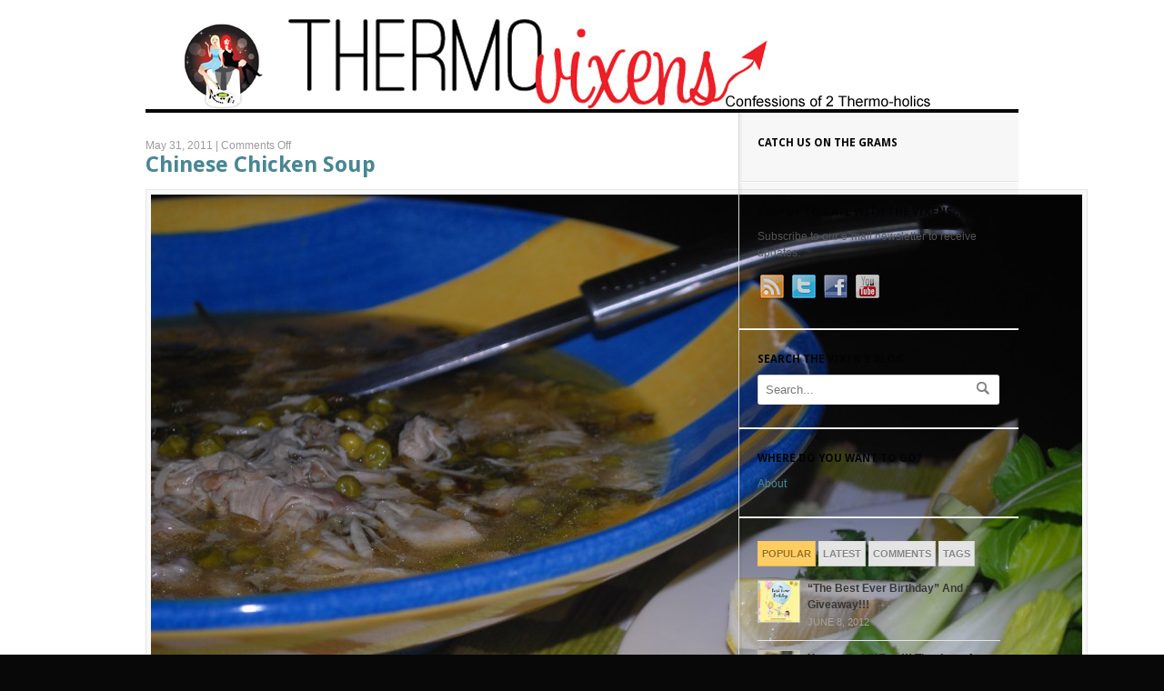

--- FILE ---
content_type: text/html; charset=UTF-8
request_url: https://thermovixens.com/chinese-chicken-soup/
body_size: 14806
content:
<!DOCTYPE html PUBLIC "-//W3C//DTD XHTML 1.0 Transitional//EN" "http://www.w3.org/TR/xhtml1/DTD/xhtml1-transitional.dtd">
<html xmlns="http://www.w3.org/1999/xhtml">
<head profile="http://gmpg.org/xfn/11">

<title>Chinese Chicken Soup | Thermovixens</title>
<meta http-equiv="Content-Type" content="text/html; charset=UTF-8" />

<link rel="stylesheet" type="text/css" href="https://thermovixens.com/wp-content/themes/deliciousmagazine/style.css" media="screen" />
<link rel="alternate" type="application/rss+xml" title="RSS 2.0" href="https://thermovixens.com/feed/" />
<link rel="pingback" href="https://thermovixens.com/xmlrpc.php" />

<meta name='robots' content='max-image-preview:large' />
<link rel="alternate" title="oEmbed (JSON)" type="application/json+oembed" href="https://thermovixens.com/wp-json/oembed/1.0/embed?url=https%3A%2F%2Fthermovixens.com%2Fchinese-chicken-soup%2F" />
<link rel="alternate" title="oEmbed (XML)" type="text/xml+oembed" href="https://thermovixens.com/wp-json/oembed/1.0/embed?url=https%3A%2F%2Fthermovixens.com%2Fchinese-chicken-soup%2F&#038;format=xml" />
<style id='wp-img-auto-sizes-contain-inline-css' type='text/css'>
img:is([sizes=auto i],[sizes^="auto," i]){contain-intrinsic-size:3000px 1500px}
/*# sourceURL=wp-img-auto-sizes-contain-inline-css */
</style>

<link rel='stylesheet' id='sbi_styles-css' href='https://thermovixens.com/wp-content/plugins/instagram-feed/css/sbi-styles.min.css?ver=6.10.0' type='text/css' media='all' />
<style id='wp-emoji-styles-inline-css' type='text/css'>

	img.wp-smiley, img.emoji {
		display: inline !important;
		border: none !important;
		box-shadow: none !important;
		height: 1em !important;
		width: 1em !important;
		margin: 0 0.07em !important;
		vertical-align: -0.1em !important;
		background: none !important;
		padding: 0 !important;
	}
/*# sourceURL=wp-emoji-styles-inline-css */
</style>
<link rel='stylesheet' id='wp-block-library-css' href='https://thermovixens.com/wp-includes/css/dist/block-library/style.min.css?ver=6.9' type='text/css' media='all' />
<style id='global-styles-inline-css' type='text/css'>
:root{--wp--preset--aspect-ratio--square: 1;--wp--preset--aspect-ratio--4-3: 4/3;--wp--preset--aspect-ratio--3-4: 3/4;--wp--preset--aspect-ratio--3-2: 3/2;--wp--preset--aspect-ratio--2-3: 2/3;--wp--preset--aspect-ratio--16-9: 16/9;--wp--preset--aspect-ratio--9-16: 9/16;--wp--preset--color--black: #000000;--wp--preset--color--cyan-bluish-gray: #abb8c3;--wp--preset--color--white: #ffffff;--wp--preset--color--pale-pink: #f78da7;--wp--preset--color--vivid-red: #cf2e2e;--wp--preset--color--luminous-vivid-orange: #ff6900;--wp--preset--color--luminous-vivid-amber: #fcb900;--wp--preset--color--light-green-cyan: #7bdcb5;--wp--preset--color--vivid-green-cyan: #00d084;--wp--preset--color--pale-cyan-blue: #8ed1fc;--wp--preset--color--vivid-cyan-blue: #0693e3;--wp--preset--color--vivid-purple: #9b51e0;--wp--preset--gradient--vivid-cyan-blue-to-vivid-purple: linear-gradient(135deg,rgb(6,147,227) 0%,rgb(155,81,224) 100%);--wp--preset--gradient--light-green-cyan-to-vivid-green-cyan: linear-gradient(135deg,rgb(122,220,180) 0%,rgb(0,208,130) 100%);--wp--preset--gradient--luminous-vivid-amber-to-luminous-vivid-orange: linear-gradient(135deg,rgb(252,185,0) 0%,rgb(255,105,0) 100%);--wp--preset--gradient--luminous-vivid-orange-to-vivid-red: linear-gradient(135deg,rgb(255,105,0) 0%,rgb(207,46,46) 100%);--wp--preset--gradient--very-light-gray-to-cyan-bluish-gray: linear-gradient(135deg,rgb(238,238,238) 0%,rgb(169,184,195) 100%);--wp--preset--gradient--cool-to-warm-spectrum: linear-gradient(135deg,rgb(74,234,220) 0%,rgb(151,120,209) 20%,rgb(207,42,186) 40%,rgb(238,44,130) 60%,rgb(251,105,98) 80%,rgb(254,248,76) 100%);--wp--preset--gradient--blush-light-purple: linear-gradient(135deg,rgb(255,206,236) 0%,rgb(152,150,240) 100%);--wp--preset--gradient--blush-bordeaux: linear-gradient(135deg,rgb(254,205,165) 0%,rgb(254,45,45) 50%,rgb(107,0,62) 100%);--wp--preset--gradient--luminous-dusk: linear-gradient(135deg,rgb(255,203,112) 0%,rgb(199,81,192) 50%,rgb(65,88,208) 100%);--wp--preset--gradient--pale-ocean: linear-gradient(135deg,rgb(255,245,203) 0%,rgb(182,227,212) 50%,rgb(51,167,181) 100%);--wp--preset--gradient--electric-grass: linear-gradient(135deg,rgb(202,248,128) 0%,rgb(113,206,126) 100%);--wp--preset--gradient--midnight: linear-gradient(135deg,rgb(2,3,129) 0%,rgb(40,116,252) 100%);--wp--preset--font-size--small: 13px;--wp--preset--font-size--medium: 20px;--wp--preset--font-size--large: 36px;--wp--preset--font-size--x-large: 42px;--wp--preset--spacing--20: 0.44rem;--wp--preset--spacing--30: 0.67rem;--wp--preset--spacing--40: 1rem;--wp--preset--spacing--50: 1.5rem;--wp--preset--spacing--60: 2.25rem;--wp--preset--spacing--70: 3.38rem;--wp--preset--spacing--80: 5.06rem;--wp--preset--shadow--natural: 6px 6px 9px rgba(0, 0, 0, 0.2);--wp--preset--shadow--deep: 12px 12px 50px rgba(0, 0, 0, 0.4);--wp--preset--shadow--sharp: 6px 6px 0px rgba(0, 0, 0, 0.2);--wp--preset--shadow--outlined: 6px 6px 0px -3px rgb(255, 255, 255), 6px 6px rgb(0, 0, 0);--wp--preset--shadow--crisp: 6px 6px 0px rgb(0, 0, 0);}:where(.is-layout-flex){gap: 0.5em;}:where(.is-layout-grid){gap: 0.5em;}body .is-layout-flex{display: flex;}.is-layout-flex{flex-wrap: wrap;align-items: center;}.is-layout-flex > :is(*, div){margin: 0;}body .is-layout-grid{display: grid;}.is-layout-grid > :is(*, div){margin: 0;}:where(.wp-block-columns.is-layout-flex){gap: 2em;}:where(.wp-block-columns.is-layout-grid){gap: 2em;}:where(.wp-block-post-template.is-layout-flex){gap: 1.25em;}:where(.wp-block-post-template.is-layout-grid){gap: 1.25em;}.has-black-color{color: var(--wp--preset--color--black) !important;}.has-cyan-bluish-gray-color{color: var(--wp--preset--color--cyan-bluish-gray) !important;}.has-white-color{color: var(--wp--preset--color--white) !important;}.has-pale-pink-color{color: var(--wp--preset--color--pale-pink) !important;}.has-vivid-red-color{color: var(--wp--preset--color--vivid-red) !important;}.has-luminous-vivid-orange-color{color: var(--wp--preset--color--luminous-vivid-orange) !important;}.has-luminous-vivid-amber-color{color: var(--wp--preset--color--luminous-vivid-amber) !important;}.has-light-green-cyan-color{color: var(--wp--preset--color--light-green-cyan) !important;}.has-vivid-green-cyan-color{color: var(--wp--preset--color--vivid-green-cyan) !important;}.has-pale-cyan-blue-color{color: var(--wp--preset--color--pale-cyan-blue) !important;}.has-vivid-cyan-blue-color{color: var(--wp--preset--color--vivid-cyan-blue) !important;}.has-vivid-purple-color{color: var(--wp--preset--color--vivid-purple) !important;}.has-black-background-color{background-color: var(--wp--preset--color--black) !important;}.has-cyan-bluish-gray-background-color{background-color: var(--wp--preset--color--cyan-bluish-gray) !important;}.has-white-background-color{background-color: var(--wp--preset--color--white) !important;}.has-pale-pink-background-color{background-color: var(--wp--preset--color--pale-pink) !important;}.has-vivid-red-background-color{background-color: var(--wp--preset--color--vivid-red) !important;}.has-luminous-vivid-orange-background-color{background-color: var(--wp--preset--color--luminous-vivid-orange) !important;}.has-luminous-vivid-amber-background-color{background-color: var(--wp--preset--color--luminous-vivid-amber) !important;}.has-light-green-cyan-background-color{background-color: var(--wp--preset--color--light-green-cyan) !important;}.has-vivid-green-cyan-background-color{background-color: var(--wp--preset--color--vivid-green-cyan) !important;}.has-pale-cyan-blue-background-color{background-color: var(--wp--preset--color--pale-cyan-blue) !important;}.has-vivid-cyan-blue-background-color{background-color: var(--wp--preset--color--vivid-cyan-blue) !important;}.has-vivid-purple-background-color{background-color: var(--wp--preset--color--vivid-purple) !important;}.has-black-border-color{border-color: var(--wp--preset--color--black) !important;}.has-cyan-bluish-gray-border-color{border-color: var(--wp--preset--color--cyan-bluish-gray) !important;}.has-white-border-color{border-color: var(--wp--preset--color--white) !important;}.has-pale-pink-border-color{border-color: var(--wp--preset--color--pale-pink) !important;}.has-vivid-red-border-color{border-color: var(--wp--preset--color--vivid-red) !important;}.has-luminous-vivid-orange-border-color{border-color: var(--wp--preset--color--luminous-vivid-orange) !important;}.has-luminous-vivid-amber-border-color{border-color: var(--wp--preset--color--luminous-vivid-amber) !important;}.has-light-green-cyan-border-color{border-color: var(--wp--preset--color--light-green-cyan) !important;}.has-vivid-green-cyan-border-color{border-color: var(--wp--preset--color--vivid-green-cyan) !important;}.has-pale-cyan-blue-border-color{border-color: var(--wp--preset--color--pale-cyan-blue) !important;}.has-vivid-cyan-blue-border-color{border-color: var(--wp--preset--color--vivid-cyan-blue) !important;}.has-vivid-purple-border-color{border-color: var(--wp--preset--color--vivid-purple) !important;}.has-vivid-cyan-blue-to-vivid-purple-gradient-background{background: var(--wp--preset--gradient--vivid-cyan-blue-to-vivid-purple) !important;}.has-light-green-cyan-to-vivid-green-cyan-gradient-background{background: var(--wp--preset--gradient--light-green-cyan-to-vivid-green-cyan) !important;}.has-luminous-vivid-amber-to-luminous-vivid-orange-gradient-background{background: var(--wp--preset--gradient--luminous-vivid-amber-to-luminous-vivid-orange) !important;}.has-luminous-vivid-orange-to-vivid-red-gradient-background{background: var(--wp--preset--gradient--luminous-vivid-orange-to-vivid-red) !important;}.has-very-light-gray-to-cyan-bluish-gray-gradient-background{background: var(--wp--preset--gradient--very-light-gray-to-cyan-bluish-gray) !important;}.has-cool-to-warm-spectrum-gradient-background{background: var(--wp--preset--gradient--cool-to-warm-spectrum) !important;}.has-blush-light-purple-gradient-background{background: var(--wp--preset--gradient--blush-light-purple) !important;}.has-blush-bordeaux-gradient-background{background: var(--wp--preset--gradient--blush-bordeaux) !important;}.has-luminous-dusk-gradient-background{background: var(--wp--preset--gradient--luminous-dusk) !important;}.has-pale-ocean-gradient-background{background: var(--wp--preset--gradient--pale-ocean) !important;}.has-electric-grass-gradient-background{background: var(--wp--preset--gradient--electric-grass) !important;}.has-midnight-gradient-background{background: var(--wp--preset--gradient--midnight) !important;}.has-small-font-size{font-size: var(--wp--preset--font-size--small) !important;}.has-medium-font-size{font-size: var(--wp--preset--font-size--medium) !important;}.has-large-font-size{font-size: var(--wp--preset--font-size--large) !important;}.has-x-large-font-size{font-size: var(--wp--preset--font-size--x-large) !important;}
/*# sourceURL=global-styles-inline-css */
</style>

<style id='classic-theme-styles-inline-css' type='text/css'>
/*! This file is auto-generated */
.wp-block-button__link{color:#fff;background-color:#32373c;border-radius:9999px;box-shadow:none;text-decoration:none;padding:calc(.667em + 2px) calc(1.333em + 2px);font-size:1.125em}.wp-block-file__button{background:#32373c;color:#fff;text-decoration:none}
/*# sourceURL=/wp-includes/css/classic-themes.min.css */
</style>
<script type="text/javascript" src="https://thermovixens.com/wp-includes/js/jquery/jquery.min.js?ver=3.7.1" id="jquery-core-js"></script>
<script type="text/javascript" src="https://thermovixens.com/wp-includes/js/jquery/jquery-migrate.min.js?ver=3.4.1" id="jquery-migrate-js"></script>
<script type="text/javascript" src="https://thermovixens.com/wp-content/themes/deliciousmagazine/includes/js/superfish.js?ver=6.9" id="superfish-js"></script>
<script type="text/javascript" src="https://thermovixens.com/wp-content/themes/deliciousmagazine/includes/js/general.js?ver=6.9" id="general-js"></script>
<script type="text/javascript" src="https://thermovixens.com/wp-content/themes/deliciousmagazine/includes/js/slides.min.jquery.js?ver=6.9" id="slidesjs-js"></script>
<link rel="https://api.w.org/" href="https://thermovixens.com/wp-json/" /><link rel="alternate" title="JSON" type="application/json" href="https://thermovixens.com/wp-json/wp/v2/posts/153" /><link rel="EditURI" type="application/rsd+xml" title="RSD" href="https://thermovixens.com/xmlrpc.php?rsd" />
<meta name="generator" content="WordPress 6.9" />
<link rel="canonical" href="https://thermovixens.com/chinese-chicken-soup/" />
<link rel='shortlink' href='https://thermovixens.com/?p=153' />
        <style type="text/css" id="pf-main-css">
            
				@media screen {
					.printfriendly {
						z-index: 1000; position: relative
					}
					.printfriendly a, .printfriendly a:link, .printfriendly a:visited, .printfriendly a:hover, .printfriendly a:active {
						font-weight: 600;
						cursor: pointer;
						text-decoration: none;
						border: none;
						-webkit-box-shadow: none;
						-moz-box-shadow: none;
						box-shadow: none;
						outline:none;
						font-size: 14px !important;
						color: #6D9F00 !important;
					}
					.printfriendly.pf-alignleft {
						float: left;
					}
					.printfriendly.pf-alignright {
						float: right;
					}
					.printfriendly.pf-aligncenter {
						justify-content: center;
						display: flex; align-items: center;
					}
				}

				.pf-button-img {
					border: none;
					-webkit-box-shadow: none;
					-moz-box-shadow: none;
					box-shadow: none;
					padding: 0;
					margin: 0;
					display: inline;
					vertical-align: middle;
				}

				img.pf-button-img + .pf-button-text {
					margin-left: 6px;
				}

				@media print {
					.printfriendly {
						display: none;
					}
				}
				        </style>

            
        <style type="text/css" id="pf-excerpt-styles">
          .pf-button.pf-button-excerpt {
              display: none;
           }
        </style>

            
<!-- Theme version -->
<meta name="generator" content="Delicious Magazine 1.1.4" />
<meta name="generator" content="WooFramework 6.2.9" />

<!-- Google Webfonts -->
<link href="https://fonts.googleapis.com/css?family=Droid+Sans%3Aregular%2C700" rel="stylesheet" type="text/css" />

<!-- Woo Custom Typography -->
<style type="text/css">
h1, h2, h3, h4, h5, h6, .post .title, #slide-nav li a span.info .title, .widget h3, #navigation { font-family:"Droid Sans", serif; }
</style>

<!-- Alt Stylesheet -->
<link href="https://thermovixens.com/wp-content/themes/deliciousmagazine/styles/default.css" rel="stylesheet" type="text/css" />

<!-- Custom Favicon -->
<link rel="shortcut icon" href="https://thermovixens.com/wp-content/uploads/2012/01/Thermovixen-logo-150x150.jpg"/>

<!-- Woo Shortcodes CSS -->
<link href="https://thermovixens.com/wp-content/themes/deliciousmagazine/functions/css/shortcodes.css" rel="stylesheet" type="text/css" />

<!-- Custom Stylesheet -->
<link href="https://thermovixens.com/wp-content/themes/deliciousmagazine/custom.css" rel="stylesheet" type="text/css" />

</head>

<body data-rsssl=1 class="wp-singular post-template-default single single-post postid-153 single-format-standard wp-theme-deliciousmagazine gecko alt-style-default layout-left-content">

<div id="wrapper">

	
	<div id="header" class="col-full">

		<div id="logo" class="col-left">

					<a href="https://thermovixens.com" title="Confessions Of Two Thermo-Holics">
				<img src="https://thermovixens.com/wp-content/uploads/2012/01/thermovixens-flattened11.jpg" alt="Thermovixens" />
			</a>
        
        			<span class="site-title"><a href="https://thermovixens.com">Thermovixens</a></span>
        			<span class="site-description">Confessions Of Two Thermo-Holics</span>

		</div><!-- /#logo -->

		<div id="navigation" class="col-right">

					</div><!-- /#navigation -->

	</div><!-- /#header -->

	       
    <div id="content" class="col-full">
		<div id="main" class="col-left">
		           
			
                        
			<div class="post-153 post type-post status-publish format-standard has-post-thumbnail hentry category-gluten-free category-soups tag-asian-soup tag-chicken-soup tag-slow-cook-soup tag-soup tag-thermomix-soup">
				
				<p class="post-meta">
    <span class="post-date">May 31, 2011 | </span>
    <span class="post-comments"><span>Comments Off<span class="screen-reader-text"> on Chinese Chicken Soup</span></span></span>
</p>
                <h1 class="title"><a href="https://thermovixens.com/chinese-chicken-soup/" rel="bookmark" title="Chinese Chicken Soup">Chinese Chicken Soup</a></h1>
                                                
                <div class="entry">
                
				                                
                	<div class="pf-content"><p><a href="http://thermovixens.files.wordpress.com/2011/05/dsc_0736.jpg"><img fetchpriority="high" decoding="async" class="alignnone size-large wp-image-155" title="DSC_0736" src="https://thermovixens.files.wordpress.com/2011/05/dsc_0736.jpg?w=1024" alt="" width="1024" height="687" srcset="https://thermovixens.com/wp-content/uploads/2011/05/dsc_0736.jpg 2896w, https://thermovixens.com/wp-content/uploads/2011/05/dsc_0736-300x201.jpg 300w, https://thermovixens.com/wp-content/uploads/2011/05/dsc_0736-1024x687.jpg 1024w, https://thermovixens.com/wp-content/uploads/2011/05/dsc_0736-446x300.jpg 446w" sizes="(max-width: 1024px) 100vw, 1024px" /></a></p>
<p>Hi Guys,</p>
<p>Yesterday I realised that I had a whole chook in the fridge that I was going to roast but well the first sight of rain in Perth and I was in the mood for soup ! So after a round table collaboration at netball I spent the drive home thinking of just how I was going to whip up a chicken soup ! I wanted to use the slow cooker and the thermy ! I took some inspiration from Tenina and her <a href="http://tenina.com/2010/04/curry-no-hurry/">Curry No Hurry</a>. If you love a good curry soup then this is a must by the way. I wanted something a little lighter and fresher but still to be able to have the raw veg in the soup.</p>
<p>Also my other must was I had to have everything in the cupboards. No way I was going to take two toddlers on a supermarket dash in the rain right on bed time 🙂 So here is what I came up with and it was so yummy ! We have left overs in the fridge and it tastes even better on the second day ! The other thing is this can be a perfect dinner party meal as you just add more noodles and veg at the end to make it go that bit further. You can also use the stove top if you don&#8217;t have the time for the slow cooker.</p>
<p><strong>INGREDIENTS: </strong></p>
<p>1 Whole Free Range Chook (1.6kg &#8211; 1.8kg) (Doesn&#8217;t have to be free range but you will notice the difference)</p>
<p>1 Onion</p>
<p>8 Coriander Seeds</p>
<p>8 Black Peppercorns</p>
<p>3 Cloves of Garlic</p>
<p>1 Red Chilli</p>
<p>3cm peeled fresh Ginger</p>
<p>20ml Oil</p>
<p>35g Fish Oil</p>
<p>1 Tablespoon Sugar</p>
<p>1500g Water</p>
<p>2 Lemons</p>
<p>2 Stalks of Lemongrass</p>
<p>2/3 cup of Yellow Lentils</p>
<p>1/2 Cup Fresh Mint</p>
<p>1 Bunch of Coriander</p>
<p>1 Cup of Peas</p>
<p>1 Bunch Baby Bok Choy</p>
<p>1/4 Cabbage</p>
<p>Packet of Flat Rice Noodles</p>
<p><strong>METHOD:</strong></p>
<ol>
<li>Place chicken into slow cooker on high to begin the warming.</li>
<li>Place onion, garlic, chili, ginger, coriander seeds and black peppercorns into TM Bowl. Mince on speed 6 for 10 seconds.</li>
<li>Add Oil and sauté mix for 2 minutes at 100 degrees.</li>
<li>Add fish sauce, Juice of one lemon, water and sugar and cook for 10 minutes 100 degrees.</li>
<li>While the stock is cooking, rinse the lentils throughly and add to the slow cooker with chicken and add the lemon grass stalks.</li>
<li>Add stock mix to the slow cooker. Should completely cover the chicken.</li>
<li>Cook for at least 4 hours. You can let it simmer for longer, to develop a deeper depth of flavour. 30 minutes before serving, remove the chicken, and add the chicken meat back to the slow cooker bowl. It will all break away so you will have to fish all the bones out of the broth.</li>
<li>Add Pea&#8217;s and half of the mint and coriander chopped finely (Oh just chop the herbs not the peas 🙂 ) to the slow cooker.</li>
<li>To serve &#8211; thinly slice cabbage, remaining coriander and mint and wash the bok choy. Also soak rice noodles in boiling water to soften. Discard water once noodles are soft. You can also serve with added fresh chilli and a wedge of lemon.</li>
<li>Add some of the raw vegetables, herbs and noodles to a serving bowl. Ladle chicken soup broth over the top. The heat of the soup is enough to wilt raw vegetables. Whilst giving the soup a beautiful fresh twist</li>
</ol>
<p><a href="http://thermovixens.files.wordpress.com/2011/05/dsc_0729.jpg"><img decoding="async" class="alignnone size-medium wp-image-156" title="DSC_0729" src="https://thermovixens.files.wordpress.com/2011/05/dsc_0729.jpg?w=300" alt="" width="300" height="201" srcset="https://thermovixens.com/wp-content/uploads/2011/05/dsc_0729.jpg 2896w, https://thermovixens.com/wp-content/uploads/2011/05/dsc_0729-300x201.jpg 300w, https://thermovixens.com/wp-content/uploads/2011/05/dsc_0729-1024x687.jpg 1024w, https://thermovixens.com/wp-content/uploads/2011/05/dsc_0729-446x300.jpg 446w" sizes="(max-width: 300px) 100vw, 300px" /></a></p>
<p>Chook all ready in the slow cooker for the beautiful broth! Chicken, Lentils and Lemongrass stalks fresh from our herb garden.</p>
<p><a href="http://thermovixens.files.wordpress.com/2011/05/dsc_0731.jpg"><img decoding="async" class="alignnone size-medium wp-image-157" title="DSC_0731" src="https://thermovixens.files.wordpress.com/2011/05/dsc_0731.jpg?w=300" alt="" width="300" height="201" srcset="https://thermovixens.com/wp-content/uploads/2011/05/dsc_0731.jpg 2896w, https://thermovixens.com/wp-content/uploads/2011/05/dsc_0731-300x201.jpg 300w, https://thermovixens.com/wp-content/uploads/2011/05/dsc_0731-1024x687.jpg 1024w, https://thermovixens.com/wp-content/uploads/2011/05/dsc_0731-446x300.jpg 446w" sizes="(max-width: 300px) 100vw, 300px" /></a></p>
<p>With the broth all ready to simmer away in goodness!</p>
<p><a href="http://thermovixens.files.wordpress.com/2011/05/dsc_0734.jpg"><img loading="lazy" decoding="async" class="alignnone size-medium wp-image-158" title="DSC_0734" src="https://thermovixens.files.wordpress.com/2011/05/dsc_0734.jpg?w=300" alt="" width="300" height="201" srcset="https://thermovixens.com/wp-content/uploads/2011/05/dsc_0734.jpg 2896w, https://thermovixens.com/wp-content/uploads/2011/05/dsc_0734-300x201.jpg 300w, https://thermovixens.com/wp-content/uploads/2011/05/dsc_0734-1024x687.jpg 1024w, https://thermovixens.com/wp-content/uploads/2011/05/dsc_0734-446x300.jpg 446w" sizes="auto, (max-width: 300px) 100vw, 300px" /></a></p>
<p>The dinner table all set&#8230;</p>
<p><a href="http://thermovixens.files.wordpress.com/2011/05/dsc_0738.jpg"><img loading="lazy" decoding="async" class="alignnone size-medium wp-image-159" title="DSC_0738" src="https://thermovixens.files.wordpress.com/2011/05/dsc_0738.jpg?w=300" alt="" width="300" height="201" srcset="https://thermovixens.com/wp-content/uploads/2011/05/dsc_0738.jpg 2896w, https://thermovixens.com/wp-content/uploads/2011/05/dsc_0738-300x201.jpg 300w, https://thermovixens.com/wp-content/uploads/2011/05/dsc_0738-1024x687.jpg 1024w, https://thermovixens.com/wp-content/uploads/2011/05/dsc_0738-446x300.jpg 446w" sizes="auto, (max-width: 300px) 100vw, 300px" /></a></p>
<p>Our mix of veg, herbs, lemon and the noodles.</p>
<p><a href="http://thermovixens.files.wordpress.com/2011/05/dsc_0741.jpg"><img loading="lazy" decoding="async" class="alignnone size-medium wp-image-160" title="DSC_0741" src="https://thermovixens.files.wordpress.com/2011/05/dsc_0741.jpg?w=300" alt="" width="300" height="201" srcset="https://thermovixens.com/wp-content/uploads/2011/05/dsc_0741.jpg 2896w, https://thermovixens.com/wp-content/uploads/2011/05/dsc_0741-300x201.jpg 300w, https://thermovixens.com/wp-content/uploads/2011/05/dsc_0741-1024x687.jpg 1024w, https://thermovixens.com/wp-content/uploads/2011/05/dsc_0741-446x300.jpg 446w" sizes="auto, (max-width: 300px) 100vw, 300px" /></a></p>
<p>Bowl before broth.</p>
<p><a href="http://thermovixens.files.wordpress.com/2011/05/dsc_0744.jpg"><img loading="lazy" decoding="async" class="alignnone size-medium wp-image-161" title="DSC_0744" src="https://thermovixens.files.wordpress.com/2011/05/dsc_0744.jpg?w=300" alt="" width="300" height="201" srcset="https://thermovixens.com/wp-content/uploads/2011/05/dsc_0744.jpg 2896w, https://thermovixens.com/wp-content/uploads/2011/05/dsc_0744-300x201.jpg 300w, https://thermovixens.com/wp-content/uploads/2011/05/dsc_0744-1024x687.jpg 1024w, https://thermovixens.com/wp-content/uploads/2011/05/dsc_0744-446x300.jpg 446w" sizes="auto, (max-width: 300px) 100vw, 300px" /></a></p>
<p>All ready to eat! Yummo</p>
<p>Enjoy.</p>
<p>Cass</p>
<p>xo</p>
<div class="printfriendly pf-button pf-button-content pf-alignleft">
                    <a href="#" rel="nofollow" onclick="window.print(); return false;" title="Printer Friendly, PDF & Email">
                    <img decoding="async" class="pf-button-img" src="https://cdn.printfriendly.com/buttons/printfriendly-button.png" alt="Print Friendly, PDF & Email" style="width: 112px;height: 24px;"  />
                    </a>
                </div></div>                										</div>
									
				<p class="tags">Tags: <a href="https://thermovixens.com/tag/asian-soup/" rel="tag">Asian Soup</a>, <a href="https://thermovixens.com/tag/chicken-soup/" rel="tag">Chicken Soup</a>, <a href="https://thermovixens.com/tag/slow-cook-soup/" rel="tag">Slow cook soup</a>, <a href="https://thermovixens.com/tag/soup/" rel="tag">soup</a>, <a href="https://thermovixens.com/tag/thermomix-soup/" rel="tag">Thermomix soup</a></p>                                
            </div><!-- .post -->

						<div id="post-author">
				<div class="profile-image"><img alt='' src='https://secure.gravatar.com/avatar/cc64ef682eb46b045ef24c677ccaa477b51bff4f69f03390aad6ff42a67725f0?s=70&#038;d=mm&#038;r=g' srcset='https://secure.gravatar.com/avatar/cc64ef682eb46b045ef24c677ccaa477b51bff4f69f03390aad6ff42a67725f0?s=140&#038;d=mm&#038;r=g 2x' class='avatar avatar-70 photo' height='70' width='70' loading='lazy' decoding='async'/></div>
				<div class="profile-content">
					<h4><span>Author:</span>Cass</h4>
										<div class="profile-link">
						<a href="https://thermovixens.com/author/thermovixens/">
							View all posts by Cass <span class="meta-nav">&rarr;</span>						</a>
					</div><!-- #profile-link	-->
				</div><!-- .post-entries -->
				<div class="fix"></div>
			</div><!-- #post-author -->
						
				 
	<div id="connect">
		<h3 class="title">Subscribe</h3>
		
		<div class="col-left">
			<p>Subscribe to our e-mail newsletter to receive updates.</p>
			
						
			
								
			<div class="social">		    	   		
		   				   		<a href="https://thermovixens.com/feed/" class="subscribe"><img src="https://thermovixens.com/wp-content/themes/deliciousmagazine/images/ico-social-rss.png" title="Subscribe to our RSS feed" alt=""/></a>
		   		
		   				   		<a href="https://twitter.com/#!/Thermovixens" class="twitter"><img src="https://thermovixens.com/wp-content/themes/deliciousmagazine/images/ico-social-twitter.png" title="Follow us on Twitter" alt=""/></a>
		   		
		   				   		<a href="https://www.facebook.com/pages/ThermoVixens/140351102732012" class="facebook"><img src="https://thermovixens.com/wp-content/themes/deliciousmagazine/images/ico-social-facebook.png" title="Connect on Facebook" alt=""/></a>
		   		
		   				   		<a href="https://www.youtube.com/user/ThermoVixens?feature=guide" class="youtube"><img src="https://thermovixens.com/wp-content/themes/deliciousmagazine/images/ico-social-youtube.png" title="Watch on YouTube" alt=""/></a>
		   		
		   					</div>
						
		</div><!-- col-left -->
		
				<div class="related-posts col-right">
			<h4>Related Posts:</h4>
			<div class="woo-sc-related-posts">
<ul>
<li class="post-id-1486">

<a href="https://thermovixens.com/green-smoothy/" title="Green Smoothy!" class="related-title"><span>Green Smoothy!</span></a>
</li>
<li class="post-id-1371">

<a href="https://thermovixens.com/salsa-verde-herby-mash-with-steamed-fish/" title="Salsa Verde &#8211; Herby Mash with Steamed Fish." class="related-title"><span>Salsa Verde &#8211; Herby Mash with Steamed Fish.</span></a>
</li>
<li class="post-id-1258">

<a href="https://thermovixens.com/vietnamese-chicken-meatball-and-noodle-soup/" title="Vietnamese Chicken Meatball and Noodle Soup" class="related-title"><span>Vietnamese Chicken Meatball and Noodle Soup</span></a>
</li>
<li class="post-id-1090">

<a href="https://thermovixens.com/creme-brulee/" title="Creme Brûlée" class="related-title"><span>Creme Brûlée</span></a>
</li>
<li class="post-id-975">

<a href="https://thermovixens.com/tom-kah-gai-chicken-and-coconut-soup/" title="Tom Kha Gai (Chicken and Coconut Soup)" class="related-title"><span>Tom Kha Gai (Chicken and Coconut Soup)</span></a>
</li>
</ul>
<div class="fix"></div><!--/.fix-->
</div><!--/.woo-sc-related-posts-->		</div><!-- col-right -->
									
        <div class="fix"></div>
	</div>
	
						<div id="single-ad">
				<!-- nuffnang -->
<script type="text/javascript">
nuffnang_bid = "a7572d4e06df066b5851471dabce59a7";
</script>
<script type="text/javascript" src="https://synad2.nuffnang.com.au/lmn.js"></script>
<!-- nuffnang-->		   	
			</div><!-- /#single-ad -->
						

	        <div id="post-entries">
	            <div class="nav-prev fl"><a href="https://thermovixens.com/curried-pumpkin-and-lentil-soup/" rel="prev"><span class="meta-nav">&larr;</span> Curried Pumpkin and Lentil Soup</a></div>
	            <div class="nav-next fr"><a href="https://thermovixens.com/cheese-and-bacon-scroll/" rel="next">Cheese and Bacon Scroll. <span class="meta-nav">&rarr;</span></a></div>
	            <div class="fix"></div>
	        </div><!-- #post-entries -->
            
                                                                                        
		  
        
		</div><!-- #main -->

        	
<div id="sidebar" class="col-right">

	    <div class="primary">
		<div id="custom_html-2" class="widget_text widget widget_custom_html"><h3>Catch us on the GRAMS</h3><div class="textwidget custom-html-widget">		<div id="sbi_mod_error" >
			<span>This error message is only visible to WordPress admins</span><br/>
			<p><strong>Error: No feed found.</strong>
			<p>Please go to the Instagram Feed settings page to create a feed.</p>
		</div>
		</div></div>			<div id="woo_subscribe-3" class="widget widget_woo_subscribe">				 
	<div id="connect">
		<h3 class="title">Keep Up To Date With The Vixens&#8230;</h3>
		
		<div >
			<p>Subscribe to our e-mail newsletter to receive updates.</p>
			
						
			
								
			<div class="social">		    	   		
		   				   		<a href="https://thermovixens.com/feed/" class="subscribe"><img src="https://thermovixens.com/wp-content/themes/deliciousmagazine/images/ico-social-rss.png" title="Subscribe to our RSS feed" alt=""/></a>
		   		
		   				   		<a href="https://twitter.com/#!/Thermovixens" class="twitter"><img src="https://thermovixens.com/wp-content/themes/deliciousmagazine/images/ico-social-twitter.png" title="Follow us on Twitter" alt=""/></a>
		   		
		   				   		<a href="https://www.facebook.com/pages/ThermoVixens/140351102732012" class="facebook"><img src="https://thermovixens.com/wp-content/themes/deliciousmagazine/images/ico-social-facebook.png" title="Connect on Facebook" alt=""/></a>
		   		
		   				   		<a href="https://www.youtube.com/user/ThermoVixens?feature=guide" class="youtube"><img src="https://thermovixens.com/wp-content/themes/deliciousmagazine/images/ico-social-youtube.png" title="Watch on YouTube" alt=""/></a>
		   		
		   					</div>
						
		</div><!-- col-left -->
		
									
        <div class="fix"></div>
	</div>
				</div>				<div id="woo_search-3" class="widget widget_woo_search">        <h3>Search The Vixen&#8217;s Blog</h3>        <div class="search_main">
    <form method="get" class="searchform" action="https://thermovixens.com" >
        <input type="text" class="field s" name="s" value="Search..." onfocus="if (this.value == 'Search...') {this.value = '';}" onblur="if (this.value == '') {this.value = 'Search...';}" />
        <input type="image" src="https://thermovixens.com/wp-content/themes/deliciousmagazine/images/ico-search.png" class="search-submit" name="submit" value="Go" />
    </form>    
    <div class="fix"></div>
</div>
		</div>   <div id="pages-3" class="widget widget_pages"><h3>Where Do You Want To Go? </h3>
			<ul>
				<li class="page_item page-item-880"><a href="https://thermovixens.com/about/">About</a></li>
			</ul>

			</div>
		<div id="woo_tabs-3" class="widget widget_woo_tabs"> 		<div id="tabs">

            <ul class="wooTabs">
                                <li class="popular"><a href="#tab-pop">Popular</a></li>                <li class="latest"><a href="#tab-latest">Latest</a></li>                <li class="comments"><a href="#tab-comm">Comments</a></li>                <li class="tags"><a href="#tab-tags">Tags</a></li>            </ul>

            <div class="clear"></div>

            <div class="boxes box inside">

	            
                                <ul id="tab-pop" class="list">
                    	<li>
		<a href="https://thermovixens.com/the-best-ever-birthday-and-a-giveaway/"  title="&#8220;The Best Ever Birthday&#8221; And a Giveaway!!!"><img src="https://thermovixens.com/wp-content/uploads/2012/06/595700-45x45.jpg" alt="595700"  width="45"  height="45" title="&#8220;The Best Ever Birthday&#8221; And a Giveaway!!!" class="woo-image thumbnail" /></a>		<a title="&#8220;The Best Ever Birthday&#8221; And a Giveaway!!!" href="https://thermovixens.com/the-best-ever-birthday-and-a-giveaway/">&#8220;The Best Ever Birthday&#8221; And a Giveaway!!!</a>
		<span class="meta">June 8, 2012</span>
		<div class="fix"></div>
	</li>
		<li>
		<a href="https://thermovixens.com/you-really-like-us-thankyou-for-1000-facebook-likes-win/"  title="You really LIKE us!!!  Thankyou for 1000 Facebook LIKES &#8211; WIN"><img src="https://thermovixens.com/wp-content/uploads/2011/11/dsc_0921-45x45.jpg" alt="DSC_0921"  width="45"  height="45" title="You really LIKE us!!!  Thankyou for 1000 Facebook LIKES &#8211; WIN" class="woo-image thumbnail" /></a>		<a title="You really LIKE us!!!  Thankyou for 1000 Facebook LIKES &#8211; WIN" href="https://thermovixens.com/you-really-like-us-thankyou-for-1000-facebook-likes-win/">You really LIKE us!!!  Thankyou for 1000 Facebook LIKES &#8211; WIN</a>
		<span class="meta">November 30, 2011</span>
		<div class="fix"></div>
	</li>
		<li>
		<a href="https://thermovixens.com/competition-time/"  title="Competition Time!"><img src="https://thermovixens.com/wp-content/uploads/2012/02/DSC_0921-45x45.jpg" alt="DSC_0921"  width="45"  height="45" title="Competition Time!" class="woo-image thumbnail" /></a>		<a title="Competition Time!" href="https://thermovixens.com/competition-time/">Competition Time!</a>
		<span class="meta">February 20, 2012</span>
		<div class="fix"></div>
	</li>
		<li>
		<a href="https://thermovixens.com/win-in-the-mix-great-thermomix-recipes/"  title="WIN!!!! In The Mix: Great Thermomix Recipes"><img src="https://thermovixens.com/wp-content/uploads/2011/10/thermomix-cover-45x45.jpg" alt="in the mix: Great Thermomix Recipes cover"  width="45"  height="45" title="WIN!!!! In The Mix: Great Thermomix Recipes" class="woo-image thumbnail" /></a>		<a title="WIN!!!! In The Mix: Great Thermomix Recipes" href="https://thermovixens.com/win-in-the-mix-great-thermomix-recipes/">WIN!!!! In The Mix: Great Thermomix Recipes</a>
		<span class="meta">October 3, 2011</span>
		<div class="fix"></div>
	</li>
		<li>
		<a href="https://thermovixens.com/cheesymite-scrolls/"  title="CheesyMite Scrolls"><img src="https://thermovixens.com/wp-content/uploads/2011/05/cheesymite-scrolls-71-45x45.jpg" alt="CheesyMite Scrolls"  width="45"  height="45" title="CheesyMite Scrolls" class="woo-image thumbnail" /></a>		<a title="CheesyMite Scrolls" href="https://thermovixens.com/cheesymite-scrolls/">CheesyMite Scrolls</a>
		<span class="meta">May 4, 2011</span>
		<div class="fix"></div>
	</li>
	                </ul>
                                                <ul id="tab-latest" class="list">
                    	<li>
		<a href="https://thermovixens.com/cajun-crusted-chicken/"  title="Cajun Crusted Chicken"><img src="https://thermovixens.com/wp-content/uploads/2013/02/DSC5884-45x45.jpg" alt="Crusted Chicken1"  width="45"  height="45" title="Cajun Crusted Chicken" class="woo-image thumbnail" /></a>		<a title="Cajun Crusted Chicken" href="https://thermovixens.com/cajun-crusted-chicken/">Cajun Crusted Chicken</a>
		<span class="meta">February 24, 2013</span>
		<div class="fix"></div>
	</li>
		<li>
		<a href="https://thermovixens.com/green-smoothy/"  title="Green Smoothy!"><img src="https://thermovixens.com/wp-content/uploads/2013/02/photo2-45x45.jpg" alt="photo2"  width="45"  height="45" title="Green Smoothy!" class="woo-image thumbnail" /></a>		<a title="Green Smoothy!" href="https://thermovixens.com/green-smoothy/">Green Smoothy!</a>
		<span class="meta">February 2, 2013</span>
		<div class="fix"></div>
	</li>
		<li>
		<a href="https://thermovixens.com/pull-apart-bread-tips/"  title="Pull Apart Bread Tips"><img src="https://thermovixens.com/wp-content/uploads/2012/12/DSC5435-45x45.jpg" alt="_DSC5435"  width="45"  height="45" title="Pull Apart Bread Tips" class="woo-image thumbnail" /></a>		<a title="Pull Apart Bread Tips" href="https://thermovixens.com/pull-apart-bread-tips/">Pull Apart Bread Tips</a>
		<span class="meta">December 18, 2012</span>
		<div class="fix"></div>
	</li>
		<li>
		<a href="https://thermovixens.com/lemon-poppyseed-loaf/"  title="Lemon &#038; Poppyseed Loaf"><img src="https://thermovixens.com/wp-content/uploads/2012/11/DSC5237-45x45.jpg" alt="_DSC5237"  width="45"  height="45" title="Lemon &#038; Poppyseed Loaf" class="woo-image thumbnail" /></a>		<a title="Lemon &#038; Poppyseed Loaf" href="https://thermovixens.com/lemon-poppyseed-loaf/">Lemon &#038; Poppyseed Loaf</a>
		<span class="meta">November 26, 2012</span>
		<div class="fix"></div>
	</li>
		<li>
		<a href="https://thermovixens.com/megs-easy-sausage-rolls-2/"  title="Meg&#8217;s Easy Sausage Rolls"><img src="https://thermovixens.com/wp-content/uploads/2011/07/megs-sausage-rolls-1-45x45.jpg" alt="Megs Sausage Rolls 1"  width="45"  height="45" title="Meg&#8217;s Easy Sausage Rolls" class="woo-image thumbnail" /></a>		<a title="Meg&#8217;s Easy Sausage Rolls" href="https://thermovixens.com/megs-easy-sausage-rolls-2/">Meg&#8217;s Easy Sausage Rolls</a>
		<span class="meta">November 25, 2012</span>
		<div class="fix"></div>
	</li>
	                </ul>
                                				<ul id="tab-comm" class="list">
                                    </ul>
                                                <div id="tab-tags" class="list">
                    <a href="https://thermovixens.com/tag/apple/" class="tag-cloud-link tag-link-40 tag-link-position-1" style="font-size: 14.857142857143pt;" aria-label="apple (5 items)">apple</a>
<a href="https://thermovixens.com/tag/asian-soup/" class="tag-cloud-link tag-link-43 tag-link-position-2" style="font-size: 12pt;" aria-label="Asian Soup (2 items)">Asian Soup</a>
<a href="https://thermovixens.com/tag/banana/" class="tag-cloud-link tag-link-49 tag-link-position-3" style="font-size: 14.095238095238pt;" aria-label="Banana (4 items)">Banana</a>
<a href="https://thermovixens.com/tag/berry/" class="tag-cloud-link tag-link-58 tag-link-position-4" style="font-size: 12pt;" aria-label="berry (2 items)">berry</a>
<a href="https://thermovixens.com/tag/blueberry/" class="tag-cloud-link tag-link-63 tag-link-position-5" style="font-size: 12pt;" aria-label="Blueberry (2 items)">Blueberry</a>
<a href="https://thermovixens.com/tag/bread/" class="tag-cloud-link tag-link-66 tag-link-position-6" style="font-size: 14.095238095238pt;" aria-label="bread (4 items)">bread</a>
<a href="https://thermovixens.com/tag/budget-buster-2/" class="tag-cloud-link tag-link-71 tag-link-position-7" style="font-size: 12pt;" aria-label="budget buster (2 items)">budget buster</a>
<a href="https://thermovixens.com/tag/chicken/" class="tag-cloud-link tag-link-87 tag-link-position-8" style="font-size: 14.857142857143pt;" aria-label="chicken (5 items)">chicken</a>
<a href="https://thermovixens.com/tag/chocolate/" class="tag-cloud-link tag-link-385 tag-link-position-9" style="font-size: 14.095238095238pt;" aria-label="Chocolate (4 items)">Chocolate</a>
<a href="https://thermovixens.com/tag/christmas/" class="tag-cloud-link tag-link-386 tag-link-position-10" style="font-size: 12pt;" aria-label="Christmas (2 items)">Christmas</a>
<a href="https://thermovixens.com/tag/coffee/" class="tag-cloud-link tag-link-103 tag-link-position-11" style="font-size: 12pt;" aria-label="coffee (2 items)">coffee</a>
<a href="https://thermovixens.com/tag/cream-cheese/" class="tag-cloud-link tag-link-108 tag-link-position-12" style="font-size: 13.142857142857pt;" aria-label="cream cheese (3 items)">cream cheese</a>
<a href="https://thermovixens.com/tag/cup-cakes-2/" class="tag-cloud-link tag-link-111 tag-link-position-13" style="font-size: 12pt;" aria-label="cup cakes (2 items)">cup cakes</a>
<a href="https://thermovixens.com/tag/cupcakes/" class="tag-cloud-link tag-link-112 tag-link-position-14" style="font-size: 12pt;" aria-label="cupcakes (2 items)">cupcakes</a>
<a href="https://thermovixens.com/tag/curry/" class="tag-cloud-link tag-link-113 tag-link-position-15" style="font-size: 12pt;" aria-label="curry (2 items)">curry</a>
<a href="https://thermovixens.com/tag/dani-valent/" class="tag-cloud-link tag-link-116 tag-link-position-16" style="font-size: 13.142857142857pt;" aria-label="dani valent (3 items)">dani valent</a>
<a href="https://thermovixens.com/tag/dessert/" class="tag-cloud-link tag-link-395 tag-link-position-17" style="font-size: 17.333333333333pt;" aria-label="Dessert (10 items)">Dessert</a>
<a href="https://thermovixens.com/tag/donna-hay/" class="tag-cloud-link tag-link-121 tag-link-position-18" style="font-size: 13.142857142857pt;" aria-label="donna hay (3 items)">donna hay</a>
<a href="https://thermovixens.com/tag/drink-your-greens/" class="tag-cloud-link tag-link-123 tag-link-position-19" style="font-size: 12pt;" aria-label="Drink Your Greens (2 items)">Drink Your Greens</a>
<a href="https://thermovixens.com/tag/fruit/" class="tag-cloud-link tag-link-138 tag-link-position-20" style="font-size: 13.142857142857pt;" aria-label="fruit (3 items)">fruit</a>
<a href="https://thermovixens.com/tag/green-smoothy/" class="tag-cloud-link tag-link-150 tag-link-position-21" style="font-size: 13.142857142857pt;" aria-label="Green Smoothy (3 items)">Green Smoothy</a>
<a href="https://thermovixens.com/tag/icing-2/" class="tag-cloud-link tag-link-157 tag-link-position-22" style="font-size: 14.095238095238pt;" aria-label="icing (4 items)">icing</a>
<a href="https://thermovixens.com/tag/in-the-mix/" class="tag-cloud-link tag-link-158 tag-link-position-23" style="font-size: 14.095238095238pt;" aria-label="in the mix (4 items)">in the mix</a>
<a href="https://thermovixens.com/tag/juice/" class="tag-cloud-link tag-link-159 tag-link-position-24" style="font-size: 14.095238095238pt;" aria-label="juice (4 items)">juice</a>
<a href="https://thermovixens.com/tag/lemon/" class="tag-cloud-link tag-link-166 tag-link-position-25" style="font-size: 14.095238095238pt;" aria-label="lemon (4 items)">lemon</a>
<a href="https://thermovixens.com/tag/mains/" class="tag-cloud-link tag-link-388 tag-link-position-26" style="font-size: 16.952380952381pt;" aria-label="Mains (9 items)">Mains</a>
<a href="https://thermovixens.com/tag/mango/" class="tag-cloud-link tag-link-171 tag-link-position-27" style="font-size: 12pt;" aria-label="Mango (2 items)">Mango</a>
<a href="https://thermovixens.com/tag/mince/" class="tag-cloud-link tag-link-177 tag-link-position-28" style="font-size: 12pt;" aria-label="mince (2 items)">mince</a>
<a href="https://thermovixens.com/tag/muffins/" class="tag-cloud-link tag-link-179 tag-link-position-29" style="font-size: 12pt;" aria-label="muffins (2 items)">muffins</a>
<a href="https://thermovixens.com/tag/orange/" class="tag-cloud-link tag-link-186 tag-link-position-30" style="font-size: 12pt;" aria-label="Orange (2 items)">Orange</a>
<a href="https://thermovixens.com/tag/pastry/" class="tag-cloud-link tag-link-191 tag-link-position-31" style="font-size: 12pt;" aria-label="pastry (2 items)">pastry</a>
<a href="https://thermovixens.com/tag/poppyseed/" class="tag-cloud-link tag-link-202 tag-link-position-32" style="font-size: 12pt;" aria-label="poppyseed (2 items)">poppyseed</a>
<a href="https://thermovixens.com/tag/pumpkin/" class="tag-cloud-link tag-link-211 tag-link-position-33" style="font-size: 12pt;" aria-label="pumpkin (2 items)">pumpkin</a>
<a href="https://thermovixens.com/tag/raspberries/" class="tag-cloud-link tag-link-220 tag-link-position-34" style="font-size: 12pt;" aria-label="raspberries (2 items)">raspberries</a>
<a href="https://thermovixens.com/tag/risotto/" class="tag-cloud-link tag-link-390 tag-link-position-35" style="font-size: 13.142857142857pt;" aria-label="Risotto (3 items)">Risotto</a>
<a href="https://thermovixens.com/tag/salsa/" class="tag-cloud-link tag-link-234 tag-link-position-36" style="font-size: 12pt;" aria-label="Salsa (2 items)">Salsa</a>
<a href="https://thermovixens.com/tag/seafood/" class="tag-cloud-link tag-link-391 tag-link-position-37" style="font-size: 14.857142857143pt;" aria-label="Seafood (5 items)">Seafood</a>
<a href="https://thermovixens.com/tag/slice/" class="tag-cloud-link tag-link-392 tag-link-position-38" style="font-size: 14.095238095238pt;" aria-label="Slice (4 items)">Slice</a>
<a href="https://thermovixens.com/tag/smoothy/" class="tag-cloud-link tag-link-245 tag-link-position-39" style="font-size: 12pt;" aria-label="Smoothy (2 items)">Smoothy</a>
<a href="https://thermovixens.com/tag/soup/" class="tag-cloud-link tag-link-248 tag-link-position-40" style="font-size: 14.095238095238pt;" aria-label="soup (4 items)">soup</a>
<a href="https://thermovixens.com/tag/strawberry/" class="tag-cloud-link tag-link-257 tag-link-position-41" style="font-size: 13.142857142857pt;" aria-label="Strawberry (3 items)">Strawberry</a>
<a href="https://thermovixens.com/tag/tag1/" class="tag-cloud-link tag-link-262 tag-link-position-42" style="font-size: 20pt;" aria-label="tag1 (20 items)">tag1</a>
<a href="https://thermovixens.com/tag/thermomix/" class="tag-cloud-link tag-link-266 tag-link-position-43" style="font-size: 17.714285714286pt;" aria-label="thermomix (11 items)">thermomix</a>
<a href="https://thermovixens.com/tag/vanilla/" class="tag-cloud-link tag-link-393 tag-link-position-44" style="font-size: 12pt;" aria-label="Vanilla (2 items)">Vanilla</a>
<a href="https://thermovixens.com/tag/white-chocolate/" class="tag-cloud-link tag-link-283 tag-link-position-45" style="font-size: 12pt;" aria-label="White Chocolate (2 items)">White Chocolate</a>                </div>
                
            </div><!-- /.boxes -->

        </div><!-- /wooTabs -->

        </div>         <div id="categories-3" class="widget widget_categories"><h3>Categories</h3>
			<ul>
					<li class="cat-item cat-item-3"><a href="https://thermovixens.com/category/afternoon-tea/">Afternoon Tea</a> (40)
</li>
	<li class="cat-item cat-item-4"><a href="https://thermovixens.com/category/biscuits/">Biscuits</a> (7)
</li>
	<li class="cat-item cat-item-5"><a href="https://thermovixens.com/category/body/">Body</a> (2)
</li>
	<li class="cat-item cat-item-6"><a href="https://thermovixens.com/category/breads/">Breads</a> (3)
</li>
	<li class="cat-item cat-item-7"><a href="https://thermovixens.com/category/budget-buster/">Budget Buster</a> (32)
</li>
	<li class="cat-item cat-item-8"><a href="https://thermovixens.com/category/cake/">Cake</a> (15)
</li>
	<li class="cat-item cat-item-9"><a href="https://thermovixens.com/category/cakes/">Cakes</a> (25)
</li>
	<li class="cat-item cat-item-10"><a href="https://thermovixens.com/category/childs-play/">Child&#039;s Play</a> (12)
</li>
	<li class="cat-item cat-item-11"><a href="https://thermovixens.com/category/chocolate/">Chocolate</a> (5)
</li>
	<li class="cat-item cat-item-12"><a href="https://thermovixens.com/category/christmas/">Christmas</a> (5)
</li>
	<li class="cat-item cat-item-13"><a href="https://thermovixens.com/category/cocktails/">Cocktails</a> (4)
</li>
	<li class="cat-item cat-item-14"><a href="https://thermovixens.com/category/competitions-2/">Competitions</a> (5)
</li>
	<li class="cat-item cat-item-15"><a href="https://thermovixens.com/category/cup-cakes/">Cup Cakes</a> (9)
</li>
	<li class="cat-item cat-item-117"><a href="https://thermovixens.com/category/dessert/">Dessert</a> (5)
</li>
	<li class="cat-item cat-item-382"><a href="https://thermovixens.com/category/dinners/">dinners</a> (1)
</li>
	<li class="cat-item cat-item-16"><a href="https://thermovixens.com/category/dips/">Dips</a> (3)
</li>
	<li class="cat-item cat-item-17"><a href="https://thermovixens.com/category/drinks/">Drinks</a> (8)
</li>
	<li class="cat-item cat-item-18"><a href="https://thermovixens.com/category/feeding-little-monsters/">Feeding Little Monsters</a> (17)
</li>
	<li class="cat-item cat-item-19"><a href="https://thermovixens.com/category/first-foods/">First Foods</a> (2)
</li>
	<li class="cat-item cat-item-20"><a href="https://thermovixens.com/category/food-tips/">Food Tips</a> (6)
</li>
	<li class="cat-item cat-item-21"><a href="https://thermovixens.com/category/free-stuff/">Free Stuff</a> (3)
</li>
	<li class="cat-item cat-item-22"><a href="https://thermovixens.com/category/gluten-free/">Gluten Free</a> (12)
</li>
	<li class="cat-item cat-item-23"><a href="https://thermovixens.com/category/icing/">Icing</a> (6)
</li>
	<li class="cat-item cat-item-24"><a href="https://thermovixens.com/category/mains/">Mains</a> (17)
</li>
	<li class="cat-item cat-item-25"><a href="https://thermovixens.com/category/mexican/">Mexican</a> (2)
</li>
	<li class="cat-item cat-item-26"><a href="https://thermovixens.com/category/party-food/">Party Food</a> (22)
</li>
	<li class="cat-item cat-item-27"><a href="https://thermovixens.com/category/mains/pasta/">Pasta</a> (2)
</li>
	<li class="cat-item cat-item-28"><a href="https://thermovixens.com/category/mains/risotto/">Risotto</a> (3)
</li>
	<li class="cat-item cat-item-29"><a href="https://thermovixens.com/category/salads/">Salads</a> (1)
</li>
	<li class="cat-item cat-item-300"><a href="https://thermovixens.com/category/school-lunches/">School Lunches</a> (7)
</li>
	<li class="cat-item cat-item-30"><a href="https://thermovixens.com/category/seafood/">Seafood</a> (7)
</li>
	<li class="cat-item cat-item-31"><a href="https://thermovixens.com/category/slice/">Slice</a> (7)
</li>
	<li class="cat-item cat-item-32"><a href="https://thermovixens.com/category/soups/">Soups</a> (6)
</li>
	<li class="cat-item cat-item-1"><a href="https://thermovixens.com/category/uncategorized/">Uncategorized</a> (26)
</li>
	<li class="cat-item cat-item-33"><a href="https://thermovixens.com/category/vanilla/">Vanilla</a> (3)
</li>
	<li class="cat-item cat-item-306"><a href="https://thermovixens.com/category/varoma/">Varoma</a> (3)
</li>
	<li class="cat-item cat-item-34"><a href="https://thermovixens.com/category/vegetables/">Vegetables</a> (9)
</li>
	<li class="cat-item cat-item-35"><a href="https://thermovixens.com/category/welcome/">Welcome</a> (1)
</li>
			</ul>

			</div><div id="linkcat-2" class="widget widget_links"><h3>Blogs We LOVE and Follow</h3>
	<ul class='xoxo blogroll'>
<li><a href="http://quirkycooking.blogspot.com/">Quirky Jo</a></li>
<li><a href="http://www.stephberg.com/" rel="contact" target="_blank">Steph Berg</a></li>

	</ul>
</div>
		<div id="woo_twitter-3" class="widget widget_woo_twitter">        <h3>Tweet Tweet</h3>        <div class="back"><ul id="twitter_update_list_woo_twitter-3"><li></li></ul>
        <p>Follow <a href="http://twitter.com/Thermovixens"><strong>@Thermovixens</strong></a> on Twitter</p></div><div class="clear"></div>
                </div><div id="meta-3" class="widget widget_meta"><h3>Admin Stuff</h3>
		<ul>
						<li><a href="https://thermovixens.com/wp-login.php">Log in</a></li>
			<li><a href="https://thermovixens.com/feed/">Entries feed</a></li>
			<li><a href="https://thermovixens.com/comments/feed/">Comments feed</a></li>

			<li><a href="https://wordpress.org/">WordPress.org</a></li>
		</ul>

		</div>		           
	</div>        
	    
	
</div><!-- /#sidebar -->


    </div><!-- #content -->
		

	<div id="footer-out">
		
				
		<div id="footer-widgets" class="col-full col-4">
	
						
					
			<div class="block footer-widget-1">
	        	    
			</div>
			        
		        						
										
										
									
			<div class="fix"></div>
	
		</div><!-- /#footer-widgets  -->
	    	    
		<div id="footer" class="col-full">
		
			<div id="copyright" class="col-left">
							<p><span>Thermovixens</span> Copyright &copy; 2026. All Rights Reserved.</p>
						</div>
			
			<div id="credit" class="col-right">
	        				<p>Powered by <a href="http://www.wordpress.org">WordPress</a>. Designed by <a href="http://www.woothemes.com"><img src="https://thermovixens.com/wp-content/themes/deliciousmagazine/images/woothemes.png" width="74" height="19" alt="Woo Themes" /></a></p>
						</div>
			
		</div><!-- /#footer  -->
	
	</div><!-- /#footer-out  -->

</div><!-- /#wrapper -->
<script type="speculationrules">
{"prefetch":[{"source":"document","where":{"and":[{"href_matches":"/*"},{"not":{"href_matches":["/wp-*.php","/wp-admin/*","/wp-content/uploads/*","/wp-content/*","/wp-content/plugins/*","/wp-content/themes/deliciousmagazine/*","/*\\?(.+)"]}},{"not":{"selector_matches":"a[rel~=\"nofollow\"]"}},{"not":{"selector_matches":".no-prefetch, .no-prefetch a"}}]},"eagerness":"conservative"}]}
</script>
<script type="text/javascript">

  var _gaq = _gaq || [];
  _gaq.push(['_setAccount', 'UA-28567366-1']);
  _gaq.push(['_trackPageview']);

  (function() {
    var ga = document.createElement('script'); ga.type = 'text/javascript'; ga.async = true;
    ga.src = ('https:' == document.location.protocol ? 'https://ssl' : 'http://www') + '.google-analytics.com/ga.js';
    var s = document.getElementsByTagName('script')[0]; s.parentNode.insertBefore(ga, s);
  })();

</script>
<!-- Woo Tabs Widget -->
<script type="text/javascript">
jQuery(document).ready(function(){
	// UL = .wooTabs
	// Tab contents = .inside

	var tag_cloud_class = '#tagcloud';

	//Fix for tag clouds - unexpected height before .hide()
	var tag_cloud_height = jQuery('#tagcloud').height();

	jQuery('.inside ul li:last-child').css('border-bottom','0px'); // remove last border-bottom from list in tab content
	jQuery('.wooTabs').each(function(){
		jQuery(this).children('li').children('a:first').addClass('selected'); // Add .selected class to first tab on load
	});
	jQuery('.inside > *').hide();
	jQuery('.inside > *:first-child').show();

	jQuery('.wooTabs li a').click(function(evt){ // Init Click funtion on Tabs

		var clicked_tab_ref = jQuery(this).attr('href'); // Strore Href value

		jQuery(this).parent().parent().children('li').children('a').removeClass('selected'); //Remove selected from all tabs
		jQuery(this).addClass('selected');
		jQuery(this).parent().parent().parent().children('.inside').children('*').hide();

		jQuery('.inside ' + clicked_tab_ref).fadeIn(500);

		 evt.preventDefault();

	})
})
</script>
<!-- Instagram Feed JS -->
<script type="text/javascript">
var sbiajaxurl = "https://thermovixens.com/wp-admin/admin-ajax.php";
</script>
     <script type="text/javascript" id="pf_script">
                      var pfHeaderImgUrl = '';
          var pfHeaderTagline = '';
          var pfdisableClickToDel = '0';
          var pfImagesSize = 'full-size';
          var pfImageDisplayStyle = 'right';
          var pfEncodeImages = '0';
          var pfShowHiddenContent  = '0';
          var pfDisableEmail = '0';
          var pfDisablePDF = '0';
          var pfDisablePrint = '0';

            
          var pfPlatform = 'WordPress';

        (function($){
            $(document).ready(function(){
                if($('.pf-button-content').length === 0){
                    $('style#pf-excerpt-styles').remove();
                }
            });
        })(jQuery);
        </script>
      <script defer src='https://cdn.printfriendly.com/printfriendly.js'></script>
            
            <script type="text/javascript" id="sbi_scripts-js-extra">
/* <![CDATA[ */
var sb_instagram_js_options = {"font_method":"svg","resized_url":"https://thermovixens.com/wp-content/uploads/sb-instagram-feed-images/","placeholder":"https://thermovixens.com/wp-content/plugins/instagram-feed/img/placeholder.png","ajax_url":"https://thermovixens.com/wp-admin/admin-ajax.php"};
//# sourceURL=sbi_scripts-js-extra
/* ]]> */
</script>
<script type="text/javascript" src="https://thermovixens.com/wp-content/plugins/instagram-feed/js/sbi-scripts.min.js?ver=6.10.0" id="sbi_scripts-js"></script>
<script id="wp-emoji-settings" type="application/json">
{"baseUrl":"https://s.w.org/images/core/emoji/17.0.2/72x72/","ext":".png","svgUrl":"https://s.w.org/images/core/emoji/17.0.2/svg/","svgExt":".svg","source":{"concatemoji":"https://thermovixens.com/wp-includes/js/wp-emoji-release.min.js?ver=6.9"}}
</script>
<script type="module">
/* <![CDATA[ */
/*! This file is auto-generated */
const a=JSON.parse(document.getElementById("wp-emoji-settings").textContent),o=(window._wpemojiSettings=a,"wpEmojiSettingsSupports"),s=["flag","emoji"];function i(e){try{var t={supportTests:e,timestamp:(new Date).valueOf()};sessionStorage.setItem(o,JSON.stringify(t))}catch(e){}}function c(e,t,n){e.clearRect(0,0,e.canvas.width,e.canvas.height),e.fillText(t,0,0);t=new Uint32Array(e.getImageData(0,0,e.canvas.width,e.canvas.height).data);e.clearRect(0,0,e.canvas.width,e.canvas.height),e.fillText(n,0,0);const a=new Uint32Array(e.getImageData(0,0,e.canvas.width,e.canvas.height).data);return t.every((e,t)=>e===a[t])}function p(e,t){e.clearRect(0,0,e.canvas.width,e.canvas.height),e.fillText(t,0,0);var n=e.getImageData(16,16,1,1);for(let e=0;e<n.data.length;e++)if(0!==n.data[e])return!1;return!0}function u(e,t,n,a){switch(t){case"flag":return n(e,"\ud83c\udff3\ufe0f\u200d\u26a7\ufe0f","\ud83c\udff3\ufe0f\u200b\u26a7\ufe0f")?!1:!n(e,"\ud83c\udde8\ud83c\uddf6","\ud83c\udde8\u200b\ud83c\uddf6")&&!n(e,"\ud83c\udff4\udb40\udc67\udb40\udc62\udb40\udc65\udb40\udc6e\udb40\udc67\udb40\udc7f","\ud83c\udff4\u200b\udb40\udc67\u200b\udb40\udc62\u200b\udb40\udc65\u200b\udb40\udc6e\u200b\udb40\udc67\u200b\udb40\udc7f");case"emoji":return!a(e,"\ud83e\u1fac8")}return!1}function f(e,t,n,a){let r;const o=(r="undefined"!=typeof WorkerGlobalScope&&self instanceof WorkerGlobalScope?new OffscreenCanvas(300,150):document.createElement("canvas")).getContext("2d",{willReadFrequently:!0}),s=(o.textBaseline="top",o.font="600 32px Arial",{});return e.forEach(e=>{s[e]=t(o,e,n,a)}),s}function r(e){var t=document.createElement("script");t.src=e,t.defer=!0,document.head.appendChild(t)}a.supports={everything:!0,everythingExceptFlag:!0},new Promise(t=>{let n=function(){try{var e=JSON.parse(sessionStorage.getItem(o));if("object"==typeof e&&"number"==typeof e.timestamp&&(new Date).valueOf()<e.timestamp+604800&&"object"==typeof e.supportTests)return e.supportTests}catch(e){}return null}();if(!n){if("undefined"!=typeof Worker&&"undefined"!=typeof OffscreenCanvas&&"undefined"!=typeof URL&&URL.createObjectURL&&"undefined"!=typeof Blob)try{var e="postMessage("+f.toString()+"("+[JSON.stringify(s),u.toString(),c.toString(),p.toString()].join(",")+"));",a=new Blob([e],{type:"text/javascript"});const r=new Worker(URL.createObjectURL(a),{name:"wpTestEmojiSupports"});return void(r.onmessage=e=>{i(n=e.data),r.terminate(),t(n)})}catch(e){}i(n=f(s,u,c,p))}t(n)}).then(e=>{for(const n in e)a.supports[n]=e[n],a.supports.everything=a.supports.everything&&a.supports[n],"flag"!==n&&(a.supports.everythingExceptFlag=a.supports.everythingExceptFlag&&a.supports[n]);var t;a.supports.everythingExceptFlag=a.supports.everythingExceptFlag&&!a.supports.flag,a.supports.everything||((t=a.source||{}).concatemoji?r(t.concatemoji):t.wpemoji&&t.twemoji&&(r(t.twemoji),r(t.wpemoji)))});
//# sourceURL=https://thermovixens.com/wp-includes/js/wp-emoji-loader.min.js
/* ]]> */
</script>
</body>
</html>

<!-- Page cached by LiteSpeed Cache 7.5.0.1 on 2026-01-28 17:07:29 -->

--- FILE ---
content_type: text/javascript
request_url: https://thermovixens.com/wp-content/themes/deliciousmagazine/includes/js/general.js?ver=6.9
body_size: 347
content:
/*-----------------------------------------------------------------------------------

FILE INFORMATION

Description: JavaScript on the "Delicious Magazine" WooTheme.
Date Created: 2011-02-11.
Author: Matty.
Since: 1.0


TABLE OF CONTENTS

- Detect and adjust the heights of the main columns to match.

-----------------------------------------------------------------------------------*/

/*-----------------------------------------------------------------------------------*/
/* Detect and adjust the heights of the main columns to match */
/*-----------------------------------------------------------------------------------*/

jQuery( window ).load( function () {

	// Detect the heights of the two main columns.
	
	var content;
	content = jQuery( '#main' );
	
	var contentHeight = content.height();
	
	var sidebar;
	sidebar = jQuery( '#sidebar' );
	
	var sidebarHeight = sidebar.height();
	
	// Determine the ideal new sidebar height.
	
	var newSidebarHeight;
	var contentPadding;
	var sidebarPadding;
	
	contentPadding = parseInt( content.css( 'padding-top' ) ) + parseInt( content.css( 'padding-bottom' ) );
	sidebarPadding = parseInt( sidebar.css( 'padding-top' ) ) + parseInt( sidebar.css( 'padding-bottom' ) );
	
	if( contentHeight < sidebarHeight ) {
	
		content.height( sidebarHeight + sidebarPadding );
		sidebar.height( sidebarHeight + contentPadding );
	
	} // End IF Statement
	
	if( contentHeight > sidebarHeight ) {
	
		sidebar.height( contentHeight + contentPadding );
		content.height( contentHeight );
	
	} // End IF Statement

}); // End jQuery()